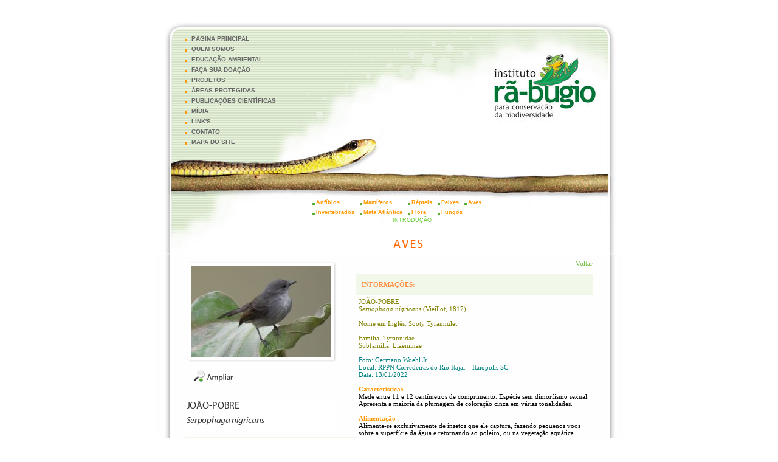

--- FILE ---
content_type: text/html; charset=iso-8859-1
request_url: http://ra-bugio.org.br/ver_especie.php?id=2363
body_size: 9948
content:

<!DOCTYPE html PUBLIC "-//W3C//DTD XHTML 1.0 Transitional//EN" "http://www.w3.org/TR/xhtml1/DTD/xhtml1-transitional.dtd">

<html xmlns="http://www.w3.org/1999/xhtml"><head>

<meta http-equiv="Content-Type" content="text/html; charset=iso-8859-1" />

<title>Instituto R&atilde;-bugio para Conserva&ccedil;&atilde;o da Biodiversidade</title>

<meta name="keywords" content="Anfíbios, Mamíferos, Répteis, Invertebrados, Aves" />

<link href="style.css" rel="stylesheet" type="text/css" />

<style type="text/css">

.informacoes_txt p

{

	text-indent: 0px;

}

</style>

<script language="javascript" type="text/javascript" src="script.js"></script>

</head>



<body>

	<table width="770" border="0" cellspacing="0" cellpadding="0" align="center">

		<tr>

			<td height="420" valign="top" style="background-image: url(images/especies/background.jpg); background-repeat: repeat-y;"><table width="770" border="0" cellspacing="0" cellpadding="0">

				<tr>

					<td style="background-image: url(images/especies/background_topo.jpg); background-repeat: no-repeat;"><table width="100%" border="0" cellspacing="0" cellpadding="0">

						<tr>

							<td valign="top" style="background-image: url(images/especies/background_rodape.jpg); background-position: bottom; background-repeat: no-repeat; padding-bottom: 300px;"><table width="770" border="0" cellspacing="0" cellpadding="0">

								<tr>

									<td height="55" colspan="2"></td>

								</tr>

								<tr>

									<td width="250" valign="top"><div id="menu" style="padding:0 0 0 40px;">

<table width="210" border="0" align="right" cellpadding="0" cellspacing="0">

	<tr>

		<td><a href="index.php" title="P&aacute;gina Inicial">PÁGINA PRINCIPAL</a></td>

	</tr>

	<tr>

  <!--td><a href="instituicao.php" title="Institui&ccedil;&atilde;o" style="float:left;">INSTITUI&Ccedil;&Atilde;O&nbsp;|</a><a href="institution.php" id="institution">&nbsp;INSTITUTION</a></td-->
                      <td><a href="instituicao.php" title="Institui&ccedil;&atilde;o" style="float:left;">QUEM SOMOS</a></td>
	</tr>

	<tr>

		<td><a href="educacaoambiental.php" title="Educa&ccedil;&atilde;o Ambiental">EDUCAÇÃO AMBIENTAL</a></td>

	</tr>

	<tr>

		<td><a href="faca-sua-doacao.php" title="Faça sua doação">FAÇA SUA DOAÇÃO</a></td>

	</tr>

	<tr>

		<td><a href="projetosemandamento.php" title="Projetos Realizados">PROJETOS</a></td>

	</tr>

	<tr>

		<td><a href="areasprotegidas.php" title="Áreas Protegidas">ÁREAS PROTEGIDAS</a></td>

	</tr>

	<tr>

		<td><a href="publicacoescientificas.php" title="Publica&ccedil;&otilde;es Cient&iacute;ficas">PUBLICAÇÕES CIENTÍFICAS</a></td>

	</tr>

	<tr>

		<td><a href="midia.php" title="M&iacute;dia">MÍDIA</a></td>

	</tr>

	<tr>

		<td><a href="links.php" title="Link's">LINK'S</a></td>

	</tr>

	<tr>

		<td><a href="contato.php" title="Contato">CONTATO</a></td>

	</tr>

	<tr>

		<td><a href="mapasite.php" title="Mapa Site">MAPA DO SITE</a></td>

	</tr>

</table>

</div></td>

									<td width="520" valign="top" style="padding-top: 270px;"><table width="500" border="0" cellspacing="0" cellpadding="0">

										

										<tr>

											<td><table width="100%" border="0" cellspacing="0" cellpadding="0">

												<tr>

													<td><table width="" border="0" cellpadding="0" cellspacing="0" id="sub_menu">

	<tr>

		<td><a href="anfibios.php">Anfíbios</a></td>
		<td><a href="mamiferos.php">Mam&iacute;feros</a></td>
		<td><a href="repteis.php">R&eacute;pteis</a></td>
		<td><a href="peixes.php">Peixes</a></td>
		<td><a href="aves.php">Aves</a></td>
		

	</tr>

	<tr>
		<td><a href="invertebrados.php">Invertebrados</a></td>
		<td><a href="mataatlantica.php">Mata Atlântica</a></td> 
		<td><a href="flora.php?galeria=24">Flora</a></td>
		<td colspan="2"><a href="fungos.php">Fungos</a></td>
	</tr>	

</table></td>

												</tr>

												

											</table></td>

										</tr>

										

									</table></td>

								</tr>

								<tr>

									<td height="70" colspan="2" valign="top" style="padding-left: 65px;">

										<table border="0" align="center" cellpadding="0" cellspacing="0" class="especie_submenu">
	<tr>
		<td><a href="aves_introducao.php">INTRODUÇÃO</a></td>
	</tr>
	<tr>
		<td>&nbsp;</td>
	</tr>
	<tr>
		<td><div align="center"><img src="images/especies/tit_aves.gif" width="59" height="25" /></div></td>
	</tr>
</table>
</td>

									</tr>

									<tr>

										<td colspan="2" valign="top"><table width="770" border="0" cellspacing="0" cellpadding="0">

											<tr>

												<td width="50">&nbsp;</td>

												<td width="670"><table width="670" border="0" cellspacing="0" cellpadding="0">

													<tr>

														<td width="280" valign="top"><table width="270" border="0" cellspacing="0" cellpadding="0">

															<tr>

																<td><div class="especie_foto">

																	
																		<a href="especies/2363.jpg" target="_blank"><img src="especies/2363_230x150.jpg" width="230" height="150" border="0" /><img src="images/home/ampliar.gif" border="0"/></a>

																		
																</div></td>

															</tr>

															<tr>

																<td height="20"></td>

															</tr>

															<tr>

																<td><img src="gerar_texto.php?nome=JO%C3O-POBRE+&size=12&cientifico=0" /></td>

															</tr>

															

															<tr>

																<td><img src="gerar_texto.php?nome=Serpophaga+nigricans&size=11&cientifico=1" /></td>

															</tr>

														</table>

														<table width="100%" border="0" cellspacing="0" cellpadding="0">

															<tr>

																<td>&nbsp;</td>

															</tr>

															
																<tr>

																	<td bgcolor="#F1F7E9" class="galeria"><p><strong><a href="javascript:ver_galeria(2363);"><font color="#FF8F44">VER GALERIA DE FOTOS</font></a></strong></p></td>

																</tr>

																<tr>

																	<td>&nbsp;</td>

																</tr>

																
															
														</table></td>

														<td valign="top"><table width="100%" border="0" cellspacing="0" cellpadding="0">

															<tr>

																<td><div align="right"><a href="javascript:history.go(-1);" class="link">Voltar</a></div></td>

															</tr>

															<tr>

																<td>&nbsp;</td>

															</tr>

															<tr>

																<td bgcolor="#F1F7E9"><p><strong><font color="#FF8F44">INFORMA&Ccedil;&Otilde;ES:</font></strong></p></td>

															</tr>

															<tr>

																<td style="padding: 5px;" class="informacoes_txt"><font color="#808000">JO&Atilde;O-POBRE <br /><em>Serpophaga nigricans</em> (Vieillot, 1817) <br /><br />Nome em Ingl&ecirc;s: Sooty Tyrannulet <br /><br />Fam&iacute;lia: Tyrannidae <br />Subfam&iacute;lia: Elaeniinae</font> <br /><br /><font color="#008080">Foto: Germano Woehl Jr <br />Local: RPPN Corredeiras do Rio Itajai &ndash; Itai&oacute;polis SC <br />Data: 13/01/2022</font> <br /><br /><font color="#ff9900"><strong>Caracter&iacute;sticas</strong></font> <br />Mede entre 11 e 12 cent&iacute;metros de comprimento. Esp&eacute;cie sem dimorfismo sexual. Apresenta a maioria da plumagem de colora&ccedil;&atilde;o cinza em v&aacute;rias tonalidades. <br /><br /><font color="#ff9900"><strong>Alimenta&ccedil;&atilde;o</strong></font> <br />Alimenta-se exclusivamente de insetos que ele captura, fazendo pequenos voos sobre a superf&iacute;cie da &aacute;gua e retornando ao poleiro, ou na vegeta&ccedil;&atilde;o aqu&aacute;tica flutuante como alface d'&aacute;gua (Pistia stratiotes). Raramente se alimenta em pedras ou se aventura em solo seco. <a href="http://www.ra-bugio.org.br/galeria/13959.jpg">Clique aqui</a> para ver a foto do jo&atilde;o-pobre no ambiente onde vive, &agrave;s margens do rio Itaja&iacute; do Norte. <br /><br /><font color="#ff9900"><strong>Reprodu&ccedil;&atilde;o</strong></font> <br />O pequeno ninho apresenta forma de ta&ccedil;a com profundidade de 10 cent&iacute;metros e &eacute; feito com fibras vegetais (ra&iacute;zes e ervas) entrela&ccedil;adas pelo casal. O interior &eacute; forrado com penas e teia de aranha. &Eacute; geralmente ligado &agrave; vegeta&ccedil;&atilde;o aqu&aacute;tica, e raramente constru&iacute;do no ch&atilde;o, protegido por uma vegeta&ccedil;&atilde;o um pouco mais elevada no solo. A f&ecirc;mea coloca 2 ou 3 ovos de colora&ccedil;&atilde;o creme. A incuba&ccedil;&atilde;o dura cerca de duas semanas e &eacute; feita unicamente pela f&ecirc;mea. Os filhotes s&atilde;o ent&atilde;o alimentados por ambos os pais durante 16 a 18 dias, per&iacute;odo ap&oacute;s o qual deixam o ninho. <br /><br /><font color="#ff9900"><strong>H&aacute;bitos</strong></font> <br />Vive em beira de lagoas, rios e a&ccedil;udes. Alimenta-se de insetos capturados em voo a partir de &aacute;rvores ou pedras nas margens de rios. <a href="http://www.ra-bugio.org.br/galeria/13956.jpg">Clique aqui</a> para ver a foto do jo&atilde;o-pobre no ambiente onde captura insetos, &agrave;s margens do rio Itaja&iacute; do Norte, na RPPN Corredeiras do Rio Itaja&iacute; em Itai&oacute;polis SC. <br /><br /><font color="#ff9900"><strong>Distribui&ccedil;&atilde;o Geogr&aacute;fica <br /></strong></font>Ocorre do sudoeste da Bol&iacute;via at&eacute; a regi&atilde;o Central da Argentina, no leste do Paraguai, no Uruguai e no sul e sudeste do Brasil, encontrado tamb&eacute;m nas regi&otilde;es Sul e Sudoeste do estado de Goi&aacute;s.</td>

															</tr>

														</table>

													</td>

												</tr>

											</table></td>

											<td width="50">&nbsp;</td>

										</tr>

									</table></td>

								</tr>

							</table></td>

						</tr>

					</table></td>

				</tr>

			</table></td>

		</tr>

		<tr>

			<td></td>

		</tr>

	</table>

</body>

</html>